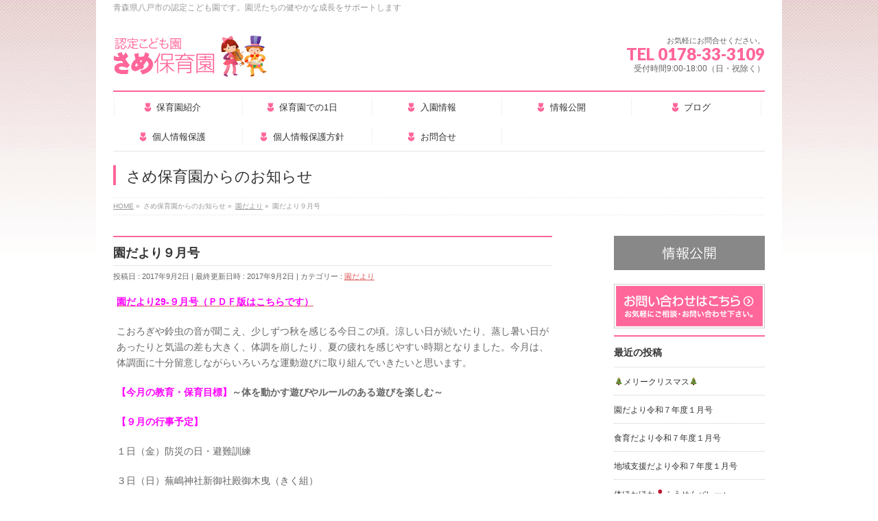

--- FILE ---
content_type: text/html; charset=UTF-8
request_url: http://same-hoikuen.jp/2017/09/02/%E5%9C%92%E3%81%A0%E3%82%88%E3%82%8A%EF%BC%99%E6%9C%88%E5%8F%B7-2/
body_size: 12683
content:
<!DOCTYPE html>
<!--[if IE]>
<meta http-equiv="X-UA-Compatible" content="IE=Edge">
<![endif]-->
<html xmlns:fb="http://ogp.me/ns/fb#" lang="ja">
<head>
<meta charset="UTF-8" />
<title>園だより９月号 | 認定こども園　さめ保育園</title>
<link rel="start" href="http://same-hoikuen.jp" title="HOME" />

<meta id="viewport" name="viewport" content="width=device-width, initial-scale=1">
<!--[if lt IE 9]><script src="http://same-hoikuen.jp/wp-content/themes/biz-vektor/js/html5.js"></script><![endif]-->

<!-- All in One SEO Pack 2.3.11 by Michael Torbert of Semper Fi Web Design[184,213] -->
<meta name="description"  content="園だより29-９月号（ＰＤＦ版はこちらです） こおろぎや鈴虫の音が聞こえ、少しずつ秋を感じる今日この頃。涼しい日が続いたり、蒸し暑い日があったりと気温の差も大きく、体調を崩したり、夏の疲れを感じやすい時期となりました。今月は、体調面に十分留意しながらいろいろな運動遊びに取り組んでいきたいと思います。 【今月" />

<link rel="canonical" href="http://same-hoikuen.jp/2017/09/02/%e5%9c%92%e3%81%a0%e3%82%88%e3%82%8a%ef%bc%99%e6%9c%88%e5%8f%b7-2/" />
<!-- /all in one seo pack -->
<link rel='dns-prefetch' href='//maxcdn.bootstrapcdn.com' />
<link rel='dns-prefetch' href='//fonts.googleapis.com' />
<link rel='dns-prefetch' href='//s.w.org' />
<link rel="alternate" type="application/rss+xml" title="認定こども園　さめ保育園 &raquo; フィード" href="http://same-hoikuen.jp/feed/" />
<link rel="alternate" type="application/rss+xml" title="認定こども園　さめ保育園 &raquo; コメントフィード" href="http://same-hoikuen.jp/comments/feed/" />
<meta name="description" content="園だより29-９月号（ＰＤＦ版はこちらです）こおろぎや鈴虫の音が聞こえ、少しずつ秋を感じる今日この頃。涼しい日が続いたり、蒸し暑い日があったりと気温の差も大きく、体調を崩したり、夏の疲れを感じやすい時期となりました。今月は、体調面に十分留意しながらいろいろな運動遊びに取り組んでいきたいと思います。【今月の教育・保育目標】～体を動かす遊びやルールのある遊びを楽しむ～【９月の行事予定】１日（金）防災の日・避難訓練３日（日）蕪嶋神社新御社殿御" />
<style type="text/css">.keyColorBG,.keyColorBGh:hover,.keyColor_bg,.keyColor_bg_hover:hover{background-color: #ff6699;}.keyColorCl,.keyColorClh:hover,.keyColor_txt,.keyColor_txt_hover:hover{color: #ff6699;}.keyColorBd,.keyColorBdh:hover,.keyColor_border,.keyColor_border_hover:hover{border-color: #ff6699;}.color_keyBG,.color_keyBGh:hover,.color_key_bg,.color_key_bg_hover:hover{background-color: #ff6699;}.color_keyCl,.color_keyClh:hover,.color_key_txt,.color_key_txt_hover:hover{color: #ff6699;}.color_keyBd,.color_keyBdh:hover,.color_key_border,.color_key_border_hover:hover{border-color: #ff6699;}</style>
		<script type="text/javascript">
			window._wpemojiSettings = {"baseUrl":"https:\/\/s.w.org\/images\/core\/emoji\/11\/72x72\/","ext":".png","svgUrl":"https:\/\/s.w.org\/images\/core\/emoji\/11\/svg\/","svgExt":".svg","source":{"concatemoji":"http:\/\/same-hoikuen.jp\/wp-includes\/js\/wp-emoji-release.min.js?ver=5.0.22"}};
			!function(e,a,t){var n,r,o,i=a.createElement("canvas"),p=i.getContext&&i.getContext("2d");function s(e,t){var a=String.fromCharCode;p.clearRect(0,0,i.width,i.height),p.fillText(a.apply(this,e),0,0);e=i.toDataURL();return p.clearRect(0,0,i.width,i.height),p.fillText(a.apply(this,t),0,0),e===i.toDataURL()}function c(e){var t=a.createElement("script");t.src=e,t.defer=t.type="text/javascript",a.getElementsByTagName("head")[0].appendChild(t)}for(o=Array("flag","emoji"),t.supports={everything:!0,everythingExceptFlag:!0},r=0;r<o.length;r++)t.supports[o[r]]=function(e){if(!p||!p.fillText)return!1;switch(p.textBaseline="top",p.font="600 32px Arial",e){case"flag":return s([55356,56826,55356,56819],[55356,56826,8203,55356,56819])?!1:!s([55356,57332,56128,56423,56128,56418,56128,56421,56128,56430,56128,56423,56128,56447],[55356,57332,8203,56128,56423,8203,56128,56418,8203,56128,56421,8203,56128,56430,8203,56128,56423,8203,56128,56447]);case"emoji":return!s([55358,56760,9792,65039],[55358,56760,8203,9792,65039])}return!1}(o[r]),t.supports.everything=t.supports.everything&&t.supports[o[r]],"flag"!==o[r]&&(t.supports.everythingExceptFlag=t.supports.everythingExceptFlag&&t.supports[o[r]]);t.supports.everythingExceptFlag=t.supports.everythingExceptFlag&&!t.supports.flag,t.DOMReady=!1,t.readyCallback=function(){t.DOMReady=!0},t.supports.everything||(n=function(){t.readyCallback()},a.addEventListener?(a.addEventListener("DOMContentLoaded",n,!1),e.addEventListener("load",n,!1)):(e.attachEvent("onload",n),a.attachEvent("onreadystatechange",function(){"complete"===a.readyState&&t.readyCallback()})),(n=t.source||{}).concatemoji?c(n.concatemoji):n.wpemoji&&n.twemoji&&(c(n.twemoji),c(n.wpemoji)))}(window,document,window._wpemojiSettings);
		</script>
		<style type="text/css">
img.wp-smiley,
img.emoji {
	display: inline !important;
	border: none !important;
	box-shadow: none !important;
	height: 1em !important;
	width: 1em !important;
	margin: 0 .07em !important;
	vertical-align: -0.1em !important;
	background: none !important;
	padding: 0 !important;
}
</style>
<link rel='stylesheet' id='wp-block-library-css'  href='http://same-hoikuen.jp/wp-includes/css/dist/block-library/style.min.css?ver=5.0.22' type='text/css' media='all' />
<link rel='stylesheet' id='contact-form-7-css'  href='http://same-hoikuen.jp/wp-content/plugins/contact-form-7/includes/css/styles.css?ver=4.5.1' type='text/css' media='all' />
<link rel='stylesheet' id='Biz_Vektor_common_style-css'  href='http://same-hoikuen.jp/wp-content/themes/biz-vektor/css/bizvektor_common_min.css?ver=1.8.23' type='text/css' media='all' />
<link rel='stylesheet' id='Biz_Vektor_Design_style-css'  href='http://same-hoikuen.jp/wp-content/plugins/biz-vektor-neat/css/neat.min.css?ver=0.2.4.0' type='text/css' media='all' />
<link rel='stylesheet' id='Biz_Vektor_plugin_sns_style-css'  href='http://same-hoikuen.jp/wp-content/themes/biz-vektor/plugins/sns/style_bizvektor_sns.css?ver=5.0.22' type='text/css' media='all' />
<link rel='stylesheet' id='Biz_Vektor_add_font_awesome-css'  href='//maxcdn.bootstrapcdn.com/font-awesome/4.3.0/css/font-awesome.min.css?ver=5.0.22' type='text/css' media='all' />
<link rel='stylesheet' id='Biz_Vektor_add_web_fonts-css'  href='//fonts.googleapis.com/css?family=Droid+Sans%3A700%7CLato%3A900%7CAnton&#038;ver=5.0.22' type='text/css' media='all' />
<script type='text/javascript' src='http://same-hoikuen.jp/wp-includes/js/jquery/jquery.js?ver=1.12.4'></script>
<script type='text/javascript' src='http://same-hoikuen.jp/wp-includes/js/jquery/jquery-migrate.min.js?ver=1.4.1'></script>
<link rel='https://api.w.org/' href='http://same-hoikuen.jp/wp-json/' />
<link rel="EditURI" type="application/rsd+xml" title="RSD" href="http://same-hoikuen.jp/xmlrpc.php?rsd" />
<link rel="wlwmanifest" type="application/wlwmanifest+xml" href="http://same-hoikuen.jp/wp-includes/wlwmanifest.xml" /> 
<link rel='prev' title='食育だより９月号' href='http://same-hoikuen.jp/2017/09/02/%e9%a3%9f%e8%82%b2%e3%81%a0%e3%82%88%e3%82%8a%ef%bc%99%e6%9c%88%e5%8f%b7-2/' />
<link rel='next' title='敬老・慰問' href='http://same-hoikuen.jp/2017/09/16/%e6%95%ac%e8%80%81%e3%83%bb%e6%85%b0%e5%95%8f/' />
<link rel='shortlink' href='http://same-hoikuen.jp/?p=839' />
<link rel="alternate" type="application/json+oembed" href="http://same-hoikuen.jp/wp-json/oembed/1.0/embed?url=http%3A%2F%2Fsame-hoikuen.jp%2F2017%2F09%2F02%2F%25e5%259c%2592%25e3%2581%25a0%25e3%2582%2588%25e3%2582%258a%25ef%25bc%2599%25e6%259c%2588%25e5%258f%25b7-2%2F" />
<link rel="alternate" type="text/xml+oembed" href="http://same-hoikuen.jp/wp-json/oembed/1.0/embed?url=http%3A%2F%2Fsame-hoikuen.jp%2F2017%2F09%2F02%2F%25e5%259c%2592%25e3%2581%25a0%25e3%2582%2588%25e3%2582%258a%25ef%25bc%2599%25e6%259c%2588%25e5%258f%25b7-2%2F&#038;format=xml" />
<!-- [ BizVektor OGP ] -->
<meta property="og:site_name" content="認定こども園　さめ保育園" />
<meta property="og:url" content="http://same-hoikuen.jp/2017/09/02/%e5%9c%92%e3%81%a0%e3%82%88%e3%82%8a%ef%bc%99%e6%9c%88%e5%8f%b7-2/" />
<meta property="fb:app_id" content="" />
<meta property="og:type" content="article" />
<meta property="og:image" content="http://same-hoikuen.jp/wp-content/uploads/2016/09/13053951682243dd7182346e7ae440b7.png" />
<meta property="og:title" content="園だより９月号 | 認定こども園　さめ保育園" />
<meta property="og:description" content="園だより29-９月号（ＰＤＦ版はこちらです）  こおろぎや鈴虫の音が聞こえ、少しずつ秋を感じる今日この頃。涼しい日が続いたり、蒸し暑い日があったりと気温の差も大きく、体調を崩したり、夏の疲れを感じやすい時期となりました。今月は、体調面に十分留意しながらいろいろな運動遊びに取り組んでいきたいと思います。  【今月の教育・保育目標】～体を動かす遊びやルールのある遊びを楽しむ～  【９月の行事予定】  １日（金）防災の日・避難訓練  ３日（日）蕪嶋神社新御社殿御" />
<!-- [ /BizVektor OGP ] -->
<!--[if lte IE 8]>
<link rel="stylesheet" type="text/css" media="all" href="http://same-hoikuen.jp/wp-content/plugins/biz-vektor-neat/css/neat_old_ie.css" />
<![endif]-->
<link rel="pingback" href="http://same-hoikuen.jp/xmlrpc.php" />
		<style type="text/css">.recentcomments a{display:inline !important;padding:0 !important;margin:0 !important;}</style>
		<style type="text/css" id="custom-background-css">
body.custom-background { background-image: url("http://same-hoikuen.jp/wp-content/uploads/2016/07/bg01_10c.jpg"); background-position: left top; background-size: auto; background-repeat: repeat-x; background-attachment: fixed; }
</style>
<link rel="icon" href="http://same-hoikuen.jp/wp-content/uploads/2016/07/cropped-header-1-32x32.jpg" sizes="32x32" />
<link rel="icon" href="http://same-hoikuen.jp/wp-content/uploads/2016/07/cropped-header-1-192x192.jpg" sizes="192x192" />
<link rel="apple-touch-icon-precomposed" href="http://same-hoikuen.jp/wp-content/uploads/2016/07/cropped-header-1-180x180.jpg" />
<meta name="msapplication-TileImage" content="http://same-hoikuen.jp/wp-content/uploads/2016/07/cropped-header-1-270x270.jpg" />
<style type="text/css">


a { color:#dd5a5a; }

#searchform input[type=submit],
p.form-submit input[type=submit],
form#searchform input#searchsubmit,
#content form input.wpcf7-submit,
#confirm-button input,
a.btn,
.linkBtn a,
input[type=button],
input[type=submit] { background-color: #ff6699; }

#headContactTel { color:#ff6699; }

#gMenu .assistive-text { background-color:#ff6699; }
#gMenu .menu { border-top-color:#ff6699; }
#gMenu .menu li a:hover { background-color:#ffeaef; }
#gMenu .menu li a span { color:#ff6699; }
#gMenu .menu li.current_page_item > a { background-color:#ffeaef; }
#gMenu .menu li a strong:before { color:#ff6699; }
@media (min-width:770px) {
#gMenu .menu > li.current-menu-ancestor > a,
#gMenu .menu > li.current_page_ancestor > a,
#gMenu .menu > li.current-page-ancestor > a { background-color:#ffeaef; }
}

#pageTitBnr #pageTitInner #pageTit { border-left-color:#ff6699; }

.sideTower li#sideContact.sideBnr a,
#sideTower li#sideContact.sideBnr a,
#content .infoList .rssBtn a,
form#searchform input#searchsubmit { background-color: #ff6699; }

.sideTower li#sideContact.sideBnr a:hover,
#sideTower li#sideContact.sideBnr a:hover,
#content .infoList .rssBtn a:hover,
form#searchform input#searchsubmit:hover { background-color: #dd5a5a; }

#content h2,
#content h1.contentTitle,
#content h1.entryPostTitle ,
.sideTower .localHead,
#sideTower .localHead { border-top-color:#ff6699; }

#content h3 { color:#ff6699; }

#content table th { background-color:#ffeaef; }
#content table thead th { background-color:#ffeaef; }

#content .mainFootContact p.mainFootTxt span.mainFootTel { color:#ff6699; }
#content .mainFootContact .mainFootBt a { background-color: #ff6699; }
#content .mainFootContact .mainFootBt a:hover { background-color: #dd5a5a; }

#content .child_page_block h4 a { border-left-color:#ff6699; }

#content .infoList .infoCate a { border-color:#dd5a5a; color:#dd5a5a }
#content .infoList .infoCate a:hover { background-color: #dd5a5a; }

.paging span,
.paging a	{ color:#ff6699; border-color:#ff6699; }
.paging span.current,
.paging a:hover	{ background-color:#ff6699; }

	/* アクティブのページ */
.sideTower .sideWidget li a:hover,
.sideTower .sideWidget li.current_page_item > a,
.sideTower .sideWidget li.current-cat > a,
#sideTower .sideWidget li a:hover,
#sideTower .sideWidget li.current_page_item > a,
#sideTower .sideWidget li.current-cat > a	{ color:#ff6699; background-color: #ffeaef;}
.sideTower .ttBoxSection .ttBox a:hover,
#sideTower .ttBoxSection .ttBox a:hover { color: #ff6699; }

#pagetop a { background-color: #ff6699; }
#pagetop a:hover { background-color: #dd5a5a; }
.moreLink a { background-color: #ff6699; }
.moreLink a:hover { background-color: #dd5a5a; }

#content #topPr h3 a { border-left-color:#ff6699; }

#gMenu .menu li a strong:before { font-family: 'vk_icons';content: "\2d";padding-right:0.5em;position:relative;top:1px; }
#gMenu .menu li a strong:after { content: "";padding-left:1.3em; }
@media (min-width: 970px) {
#gMenu .menu li a { padding-left:0px;padding-right:0px; }
}

</style>


<!--[if lte IE 8]>
<style type="text/css">
#gMenu .menu > li.current-menu-ancestor > a,
#gMenu .menu > li.current_page_ancestor > a,
#gMenu .menu > li.current-page-ancestor > a { background-color:#ffeaef; }
</style>
<![endif]-->

	<style type="text/css">
/*-------------------------------------------*/
/*	menu divide
/*-------------------------------------------*/
@media (min-width: 970px) {
#gMenu .menu > li { width:189px; text-align:center; }
#gMenu .menu > li.current_menu_item,
#gMenu .menu > li.current-menu-item,
#gMenu .menu > li.current-menu-ancestor,
#gMenu .menu > li.current_page_item,
#gMenu .menu > li.current_page_ancestor,
#gMenu .menu > li.current-page-ancestor { width:193px; }
}
</style>
<!--[if lte IE 8]>
<style type="text/css">
#gMenu .menu li { width:189px; text-align:center; }
#gMenu .menu li.current_page_item,
#gMenu .menu li.current_page_ancestor { width:193px; }
</style>
<![endif]-->
<style type="text/css">
/*-------------------------------------------*/
/*	font
/*-------------------------------------------*/
h1,h2,h3,h4,h4,h5,h6,#header #site-title,#pageTitBnr #pageTitInner #pageTit,#content .leadTxt,#sideTower .localHead {font-family: "ヒラギノ角ゴ Pro W3","Hiragino Kaku Gothic Pro","メイリオ",Meiryo,Osaka,"ＭＳ Ｐゴシック","MS PGothic",sans-serif; }
#pageTitBnr #pageTitInner #pageTit { font-weight:lighter; }
#gMenu .menu li a strong {font-family: "ヒラギノ角ゴ Pro W3","Hiragino Kaku Gothic Pro","メイリオ",Meiryo,Osaka,"ＭＳ Ｐゴシック","MS PGothic",sans-serif; }
</style>
<link rel="stylesheet" href="http://same-hoikuen.jp/wp-content/themes/biz-vektor/style.css" type="text/css" media="all" />
</head>

<body class="post-template-default single single-post postid-839 single-format-standard custom-background two-column right-sidebar">

<div id="fb-root"></div>

<div id="wrap">

<!--[if lte IE 8]>
<div id="eradi_ie_box">
<div class="alert_title">ご利用の <span style="font-weight: bold;">Internet Exproler</span> は古すぎます。</div>
<p>あなたがご利用の Internet Explorer はすでにサポートが終了しているため、正しい表示・動作を保証しておりません。<br />
古い Internet Exproler はセキュリティーの観点からも、<a href="https://www.microsoft.com/ja-jp/windows/lifecycle/iesupport/" target="_blank" >新しいブラウザに移行する事が強く推奨されています。</a><br />
<a href="http://windows.microsoft.com/ja-jp/internet-explorer/" target="_blank" >最新のInternet Exproler</a> や <a href="https://www.microsoft.com/ja-jp/windows/microsoft-edge" target="_blank" >Edge</a> を利用するか、<a href="https://www.google.co.jp/chrome/browser/index.html" target="_blank">Chrome</a> や <a href="https://www.mozilla.org/ja/firefox/new/" target="_blank">Firefox</a> など、より早くて快適なブラウザをご利用ください。</p>
</div>
<![endif]-->

<!-- [ #headerTop ] -->
<div id="headerTop">
<div class="innerBox">
<div id="site-description">青森県八戸市の認定こども園です。園児たちの健やかな成長をサポートします</div>
</div>
</div><!-- [ /#headerTop ] -->

<!-- [ #header ] -->
<div id="header">
<div id="headerInner" class="innerBox">
<!-- [ #headLogo ] -->
<div id="site-title">
<a href="http://same-hoikuen.jp/" title="認定こども園　さめ保育園" rel="home">
<img src="http://same-hoikuen.jp/wp-content/uploads/2016/07/logo-2.gif" alt="認定こども園　さめ保育園" /></a>
</div>
<!-- [ /#headLogo ] -->

<!-- [ #headContact ] -->
<div id="headContact" class="itemClose" onclick="showHide('headContact');"><div id="headContactInner">
<div id="headContactTxt">お気軽にお問合せください。</div>
<div id="headContactTel">TEL 0178-33-3109</div>
<div id="headContactTime">受付時間9:00-18:00（日・祝除く）</div>
</div></div><!-- [ /#headContact ] -->

</div>
<!-- #headerInner -->
</div>
<!-- [ /#header ] -->


<!-- [ #gMenu ] -->
<div id="gMenu" class="itemClose">
<div id="gMenuInner" class="innerBox">
<h3 class="assistive-text" onclick="showHide('gMenu');"><span>MENU</span></h3>
<div class="skip-link screen-reader-text">
	<a href="#content" title="メニューを飛ばす">メニューを飛ばす</a>
</div>
<div class="menu-%e3%83%a1%e3%82%a4%e3%83%b3%e3%83%a1%e3%83%8b%e3%83%a5%e3%83%bc-container"><ul id="menu-%e3%83%a1%e3%82%a4%e3%83%b3%e3%83%a1%e3%83%8b%e3%83%a5%e3%83%bc" class="menu"><li id="menu-item-57" class="menu-item menu-item-type-post_type menu-item-object-page menu-item-has-children"><a href="http://same-hoikuen.jp/en-shoukai/"><strong>保育園紹介</strong></a>
<ul class="sub-menu">
	<li id="menu-item-71" class="menu-item menu-item-type-post_type menu-item-object-page"><a href="http://same-hoikuen.jp/en-shoukai/class/">クラス紹介</a></li>
	<li id="menu-item-77" class="menu-item menu-item-type-post_type menu-item-object-page"><a href="http://same-hoikuen.jp/en-shoukai/year-event/">年間行事予定</a></li>
	<li id="menu-item-80" class="menu-item menu-item-type-post_type menu-item-object-page"><a href="http://same-hoikuen.jp/en-shoukai/en-gaiyou/">保育園概要</a></li>
	<li id="menu-item-83" class="menu-item menu-item-type-post_type menu-item-object-page"><a href="http://same-hoikuen.jp/en-shoukai/hoiku-naiyou/">保育内容</a></li>
</ul>
</li>
<li id="menu-item-53" class="menu-item menu-item-type-post_type menu-item-object-page"><a href="http://same-hoikuen.jp/life/"><strong>保育園での1日</strong></a></li>
<li id="menu-item-7" class="menu-item menu-item-type-post_type menu-item-object-page"><a href="http://same-hoikuen.jp/nyuen-jouhou/"><strong>入園情報</strong></a></li>
<li id="menu-item-426" class="menu-item menu-item-type-post_type menu-item-object-page"><a href="http://same-hoikuen.jp/jouhoukoukai/"><strong>情報公開</strong></a></li>
<li id="menu-item-1477" class="menu-item menu-item-type-taxonomy menu-item-object-category"><a href="http://same-hoikuen.jp/category/blog/"><strong>ブログ</strong></a></li>
<li id="menu-item-96" class="menu-item menu-item-type-post_type menu-item-object-page"><a href="http://same-hoikuen.jp/privacy-policy/"><strong>個人情報保護</strong></a></li>
<li id="menu-item-1007" class="menu-item menu-item-type-post_type menu-item-object-page"><a href="http://same-hoikuen.jp/%e5%80%8b%e4%ba%ba%e6%83%85%e5%a0%b1%e4%bf%9d%e8%ad%b7%e6%96%b9%e9%87%9d/"><strong>個人情報保護方針</strong></a></li>
<li id="menu-item-65" class="menu-item menu-item-type-post_type menu-item-object-page"><a href="http://same-hoikuen.jp/contact/"><strong>お問合せ</strong></a></li>
</ul></div>
</div><!-- [ /#gMenuInner ] -->
</div>
<!-- [ /#gMenu ] -->


<div id="pageTitBnr">
<div class="innerBox">
<div id="pageTitInner">
<div id="pageTit">
さめ保育園からのお知らせ</div>
</div><!-- [ /#pageTitInner ] -->
</div>
</div><!-- [ /#pageTitBnr ] -->
<!-- [ #panList ] -->
<div id="panList">
<div id="panListInner" class="innerBox">
<ul><li id="panHome"><a href="http://same-hoikuen.jp"><span>HOME</span></a> &raquo; </li><li itemscope itemtype="http://data-vocabulary.org/Breadcrumb"><span itemprop="title">さめ保育園からのお知らせ</span> &raquo; </li><li itemscope itemtype="http://data-vocabulary.org/Breadcrumb"><a href="http://same-hoikuen.jp/category/endayori/" itemprop="url"><span itemprop="title">園だより</span></a> &raquo; </li><li><span>園だより９月号</span></li></ul></div>
</div>
<!-- [ /#panList ] -->

<div id="main">
<!-- [ #container ] -->
<div id="container" class="innerBox">
	<!-- [ #content ] -->
	<div id="content" class="content">

<!-- [ #post- ] -->
<div id="post-839" class="post-839 post type-post status-publish format-standard has-post-thumbnail hentry category-endayori">
		<h1 class="entryPostTitle entry-title">園だより９月号</h1>
	<div class="entry-meta">
<span class="published">投稿日 : 2017年9月2日</span>
<span class="updated entry-meta-items">最終更新日時 : 2017年9月2日</span>
<span class="vcard author entry-meta-items">投稿者 : <span class="fn">same987w</span></span>
<span class="tags entry-meta-items">カテゴリー :  <a href="http://same-hoikuen.jp/category/endayori/" rel="tag">園だより</a></span>
</div>
<!-- .entry-meta -->	<div class="entry-content post-content">
		<p><a href="http://same-hoikuen.jp/wp-content/uploads/2017/09/56a682569bcbdd076b3a1ffee7529383.pdf"><strong><span style="color: #ff00ff;">園だより29-９月号（ＰＤＦ版はこちらです）</span></strong></a></p>
<p>こおろぎや鈴虫の音が聞こえ、少しずつ秋を感じる今日この頃。涼しい日が続いたり、蒸し暑い日があったりと気温の差も大きく、体調を崩したり、夏の疲れを感じやすい時期となりました。今月は、体調面に十分留意しながらいろいろな運動遊びに取り組んでいきたいと思います。</p>
<p><span style="color: #ff00ff;"><strong>【</strong><strong>今月の教育・保育目標</strong><strong>】</strong></span><strong>～体を動かす遊びや</strong><strong>ルールのある遊びを楽しむ～</strong></p>
<p><span style="color: #ff00ff;"><strong>【</strong><strong>９月の行事予定</strong><strong>】</strong></span></p>
<p>１日（金）防災の日・避難訓練</p>
<p>３日（日）蕪嶋神社新御社殿御木曳（きく組）</p>
<p>５日（火）オープン保育</p>
<p>６日（水）習字教室（きく組）</p>
<p>７日（木）スイミング（きく・ひまわり組）</p>
<p>１２日（火）安全衛生指導</p>
<p>１３日（水）学びの教室（きく組）</p>
<p>１４日（木）グリーンハイツケアハウス慰問</p>
<p>１５日（金）老人の日　交流遠足（きく・ひまわり組）</p>
<p>１６日（土）グリーンハイツデイサービス慰問</p>
<p>１８日（月）敬老の日</p>
<p>１９日（火）おりあい慰問</p>
<p>２０日（水）学びの教室(きく組)</p>
<p>２１日（木）スイミング</p>
<p>２２日（金）誕生会</p>
<p>２３日（土）秋分の日</p>
<p>２８日（木）運動会総練習</p>
<p><strong><span style="color: #ff00ff;">【今月のうた】</span>・うんどうかいのうた</strong><strong>・こおろぎ</strong><strong>・とんぼのめがね</strong><strong>・どんぐりころころ</strong></p>
<p><strong><span style="color: #ff00ff;">【９月生まれのおともだち】</span></strong>ゆいちゃん（５さい）</p>
<h3><span style="color: #00ff00;">《クラスだより》</span></h3>
<p><span style="color: #0000ff;"><strong>≪ひよこ組≫</strong></span></p>
<p>先月は雨天続きで温水遊びを十分にできず残念でした。１歳児はトイレでの排泄に意欲を見せ、ズボンの着脱も一人でやろうと頑張る姿が見られるようになりました。０歳児は新しいお友だちを迎え賑やかさを増しています。園生活にも少しずつ慣れ、かわいい笑顔を見せてくれるようになりました。今月は外気浴を楽しんだり、体を動かしていろいろな遊びができるよう工夫していきたいと思います。夏の疲れが出てくる頃です。子ども達の健康状態に気をつけていきたいと思います。</p>
<p><span style="color: #0000ff;"><strong>≪ちゅうりっぷ組≫</strong></span></p>
<p>短い夏でしたが、元気一杯過ごした子どもたちは、友だちとの関係も少しずつ広がり、賑やかさを増してきました。自分でできることも増え、衣服の着脱や、給食の食器の片付けなど頑張ってやっています。また外遊びも大好きで、外に出た途端、あっちこっちに走って散っていきます。そのスピードの速いこと・・運動会で是非発揮してほしいと思います。朝夕の気温の差や夏の疲れなどから、体調を崩しやすくなるので気をつけて過ごしていきたいと思います。</p>
<p><span style="color: #0000ff;"><strong>≪たんぽぽ組≫</strong></span></p>
<p>８月は天気が悪く気温も上がらず夏はどこへ？という感じでした。ジャガイモの収穫を行い、掘って出てきたジャガイモを見て「大きい！」「すごーい！」歓声を上げ成長したジャガイモに驚いていました。収穫したジャガイモがおやつに出た時は「おいしいね！」と喜んで食べていました。今月は様々な運動遊びを取り入れ運動会へ向け楽しみながら練習していきたいと思います。戸外での活動が増えるので着替えを多めに用意してくださるようお願いします。</p>
<p><span style="color: #0000ff;"><strong>≪ひまわり組≫</strong></span></p>
<p>今年の夏は気温が低く、水遊びはあまり出来ませんでしたが、その分、雨が降っていない日には、戸外遊びを楽しみました。畑の野菜の生長を観察したり、収穫することで苦手な野菜にも興味を持ち、頑張って食べようとする姿が見られました。今月は季節の変化を感じながら運動会に向けて友だちと一緒に活動する楽しさを味わいたいと思います。寒暖差が激しくなりますので体調管理には十分気をつけながら過ごしていきたいと思います。</p>
<p><span style="color: #0000ff;"><strong>≪きく組≫</strong></span></p>
<p>雨の日が続き、室内で異年齢児と過ごすことが多かった為、年下の子に物や順番を譲ってあげる優しさが見られるようになりました。晴れの日は畑にある野菜の生長を観察したり収穫したりと、実際に自分達が育てて収穫した野菜を食べて「おいしいね！」「苦手だけど食べてみた！」と笑顔を見せていました。今月は、運動会に向けて友だちと協力したり競いながら体を動かす楽しさを味わえるようにしていきたいと思います。励ましや応援等宜しくお願いします。</p>
		
		<div class="entry-utility">
					</div>
		<!-- .entry-utility -->
	</div><!-- .entry-content -->



<div id="nav-below" class="navigation">
	<div class="nav-previous"><a href="http://same-hoikuen.jp/2017/09/02/%e9%a3%9f%e8%82%b2%e3%81%a0%e3%82%88%e3%82%8a%ef%bc%99%e6%9c%88%e5%8f%b7-2/" rel="prev"><span class="meta-nav">&larr;</span> 食育だより９月号</a></div>
	<div class="nav-next"><a href="http://same-hoikuen.jp/2017/09/16/%e6%95%ac%e8%80%81%e3%83%bb%e6%85%b0%e5%95%8f/" rel="next">敬老・慰問 <span class="meta-nav">&rarr;</span></a></div>
</div><!-- #nav-below -->
</div>
<!-- [ /#post- ] -->


<div id="comments">





</div><!-- #comments -->



</div>
<!-- [ /#content ] -->

<!-- [ #sideTower ] -->
<div id="sideTower" class="sideTower">
<div class="sideWidget widget widget_rommeled_image" id="rommeled_image-2"><span class="rommeled_widget_image_inner "><p class="rommeled_widget_image-field rommeled_widget_image-image"><a  href="http://same-hoikuen.jp/jouhoukoukai/"><img width="220" height="50" src="http://same-hoikuen.jp/wp-content/uploads/2016/08/bnr_01.gif" class="img-square" alt="" /></a></p></span></div><ul><li class="sideBnr" id="sideContact"><a href="http://same-hoikuen.jp/contact/">
<img src="http://same-hoikuen.jp/wp-content/themes/biz-vektor/images/bnr_contact_ja.png" alt="メールでお問い合わせはこちら">
</a></li>
</ul>
<div class="sideWidget"><h3 class="localHead">最近の投稿</h3><div class="ttBoxSection">				<div class="ttBox" id="post-839">
									<div>
						<a href="http://same-hoikuen.jp/2025/12/26/%f0%9f%8e%84%e3%83%a1%e3%83%aa%e3%83%bc%e3%82%af%e3%83%aa%e3%82%b9%e3%83%9e%e3%82%b9%f0%9f%8e%84/">&#x1f384;メリークリスマス&#x1f384;</a>
					</div>
								</div>
							<div class="ttBox" id="post-839">
									<div>
						<a href="http://same-hoikuen.jp/2025/12/25/%e5%9c%92%e3%81%a0%e3%82%88%e3%82%8a%e4%bb%a4%e5%92%8c%ef%bc%97%e5%b9%b4%e5%ba%a6%ef%bc%91%e6%9c%88%e5%8f%b7/">園だより令和７年度１月号</a>
					</div>
								</div>
							<div class="ttBox" id="post-839">
									<div>
						<a href="http://same-hoikuen.jp/2025/12/25/%e9%a3%9f%e8%82%b2%e3%81%a0%e3%82%88%e3%82%8a%e4%bb%a4%e5%92%8c%ef%bc%97%e5%b9%b4%e5%ba%a6%ef%bc%91%e6%9c%88%e5%8f%b7/">食育だより令和７年度１月号</a>
					</div>
								</div>
							<div class="ttBox" id="post-839">
									<div>
						<a href="http://same-hoikuen.jp/2025/12/25/%e5%9c%b0%e5%9f%9f%e6%94%af%e6%8f%b4%e3%81%a0%e3%82%88%e3%82%8a%e4%bb%a4%e5%92%8c%ef%bc%97%e5%b9%b4%e5%ba%a6%ef%bc%91%e6%9c%88%e5%8f%b7/">地域支援だより令和７年度１月号</a>
					</div>
								</div>
							<div class="ttBox" id="post-839">
									<div>
						<a href="http://same-hoikuen.jp/2025/12/16/%e4%bd%93%e3%81%bb%e3%81%8b%e3%81%bb%e3%81%8b%f0%9f%8e%88%e3%81%b5%e3%81%86%e3%81%9b%e3%82%93%e3%83%90%e3%83%ac%e3%83%bc%e2%99%aa/">体ほかほか&#x1f388;ふうせんバレー♪</a>
					</div>
								</div>
							<div class="ttBox" id="post-839">
									<div>
						<a href="http://same-hoikuen.jp/2025/11/29/%e5%9c%92%e3%81%a0%e3%82%88%e3%82%8a%e4%bb%a4%e5%92%8c%ef%bc%97%e5%b9%b4%e5%ba%a6%ef%bc%91%ef%bc%92%e6%9c%88%e5%8f%b7/">園だより令和７年度１２月号</a>
					</div>
								</div>
							<div class="ttBox" id="post-839">
									<div>
						<a href="http://same-hoikuen.jp/2025/11/29/%e9%a3%9f%e8%82%b2%e3%81%a0%e3%82%88%e3%82%8a%e4%bb%a4%e5%92%8c%ef%bc%97%e5%b9%b4%e5%ba%a6%ef%bc%91%ef%bc%92%e6%9c%88%e5%8f%b7/">食育だより令和７年度１２月号</a>
					</div>
								</div>
							<div class="ttBox" id="post-839">
									<div>
						<a href="http://same-hoikuen.jp/2025/11/25/%e5%9c%b0%e5%9f%9f%e6%94%af%e6%8f%b4%e3%81%a0%e3%82%88%e3%82%8a%e4%bb%a4%e5%92%8c%ef%bc%97%e5%b9%b4%e5%ba%a6%ef%bc%91%ef%bc%92%e6%9c%88%e5%8f%b7/">地域支援だより令和７年度１２月号</a>
					</div>
								</div>
							<div class="ttBox" id="post-839">
									<div>
						<a href="http://same-hoikuen.jp/2025/11/19/%e5%ae%89%e5%85%a8%e8%a1%9b%e7%94%9f%e6%8c%87%e5%b0%8e%e3%81%a7%e5%ad%a6%e3%81%bc%e3%81%86%ef%bc%81/">安全衛生指導で学ぼう！</a>
					</div>
								</div>
							<div class="ttBox" id="post-839">
									<div>
						<a href="http://same-hoikuen.jp/2025/11/10/%e3%81%bf%e3%82%93%e3%81%aa%e3%81%a7%e5%b9%b2%e3%81%97%e6%9f%bf%e3%82%92%e4%bd%9c%e3%81%a3%e3%81%a6%e3%81%bf%e3%82%88%e3%81%86%ef%bc%81/">みんなで干し柿を作ってみよう！</a>
					</div>
								</div>
							<div class="ttBox" id="post-839">
									<div>
						<a href="http://same-hoikuen.jp/2025/10/31/%e5%9c%92%e3%81%a0%e3%82%88%e3%82%8a%e4%bb%a4%e5%92%8c%ef%bc%97%e5%b9%b4%e5%ba%a6%ef%bc%91%ef%bc%91%e6%9c%88%e5%8f%b7/">園だより令和７年度１１月号</a>
					</div>
								</div>
							<div class="ttBox" id="post-839">
									<div>
						<a href="http://same-hoikuen.jp/2025/10/31/%e9%a3%9f%e8%82%b2%e3%81%a0%e3%82%88%e3%82%8a%e4%bb%a4%e5%92%8c%ef%bc%97%e5%b9%b4%e5%ba%a6%ef%bc%91%ef%bc%91%e6%9c%88%e5%8f%b7/">食育だより令和７年度１１月号</a>
					</div>
								</div>
							<div class="ttBox" id="post-839">
									<div>
						<a href="http://same-hoikuen.jp/2025/10/29/%e5%9c%b0%e5%9f%9f%e6%94%af%e6%8f%b4%e3%81%a0%e3%82%88%e3%82%8a%e4%bb%a4%e5%92%8c%ef%bc%97%e5%b9%b4%ef%bc%91%ef%bc%91%e6%9c%88%e5%8f%b7/">地域支援だより令和７年度１１月号</a>
					</div>
								</div>
							<div class="ttBox" id="post-839">
									<div>
						<a href="http://same-hoikuen.jp/2025/10/23/%e5%a4%a7%e3%81%8d%e3%81%aa%e5%a4%a7%e3%81%8d%e3%81%aa%e3%81%95%e3%81%a4%e3%81%be%e3%81%84%e3%82%82%f0%9f%8d%a0/">大きな大きなさつまいも&#x1f360;</a>
					</div>
								</div>
							<div class="ttBox" id="post-839">
									<div>
						<a href="http://same-hoikuen.jp/2025/09/30/%e5%9c%92%e3%81%a0%e3%82%88%e3%82%8a%e4%bb%a4%e5%92%8c7%e5%b9%b4%e5%ba%a610%e6%9c%88%e5%8f%b7/">園だより令和7年度10月号</a>
					</div>
								</div>
			</div></div>	<div class="localSection sideWidget">
	<div class="sectionBox">
		<h3 class="localHead">年別アーカイブ</h3>
		<ul class="localNavi">
				<li><a href='http://same-hoikuen.jp/2025/?post_type=post'>2025年</a></li>
	<li><a href='http://same-hoikuen.jp/2024/?post_type=post'>2024年</a></li>
	<li><a href='http://same-hoikuen.jp/2023/?post_type=post'>2023年</a></li>
	<li><a href='http://same-hoikuen.jp/2022/?post_type=post'>2022年</a></li>
	<li><a href='http://same-hoikuen.jp/2021/?post_type=post'>2021年</a></li>
	<li><a href='http://same-hoikuen.jp/2020/?post_type=post'>2020年</a></li>
	<li><a href='http://same-hoikuen.jp/2019/?post_type=post'>2019年</a></li>
	<li><a href='http://same-hoikuen.jp/2018/?post_type=post'>2018年</a></li>
	<li><a href='http://same-hoikuen.jp/2017/?post_type=post'>2017年</a></li>
	<li><a href='http://same-hoikuen.jp/2016/?post_type=post'>2016年</a></li>
		</ul>
	</div>
	</div>
		<div class="localSection sideWidget">
	<div class="localNaviBox">
	<h3 class="localHead">カテゴリー</h3>
	<ul class="localNavi">
		<li class="cat-item cat-item-10"><a href="http://same-hoikuen.jp/category/blog/" >ブログ</a>
</li>
	<li class="cat-item cat-item-3"><a href="http://same-hoikuen.jp/category/endayori/" >園だより</a>
</li>
	<li class="cat-item cat-item-4"><a href="http://same-hoikuen.jp/category/hokendayori/" >ほけんだより</a>
</li>
	<li class="cat-item cat-item-5"><a href="http://same-hoikuen.jp/category/syokuikudayori/" >食育だより</a>
</li>
	<li class="cat-item cat-item-9"><a href="http://same-hoikuen.jp/category/chiikidayori/" >地域子育て支援だより</a>
</li>
	<li class="cat-item cat-item-1"><a href="http://same-hoikuen.jp/category/%e6%9c%aa%e5%88%86%e9%a1%9e/" >未分類</a>
</li>
 
	</ul>
	</div>
	</div>
	<ul><li class="sideBnr" id="sideContact"><a href="http://same-hoikuen.jp/contact/">
<img src="http://same-hoikuen.jp/wp-content/themes/biz-vektor/images/bnr_contact_ja.png" alt="メールでお問い合わせはこちら">
</a></li>
</ul>
</div>
<!-- [ /#sideTower ] -->
</div>
<!-- [ /#container ] -->

</div><!-- #main -->

<div id="back-top">
<a href="#wrap">
	<img id="pagetop" src="http://same-hoikuen.jp/wp-content/themes/biz-vektor/js/res-vektor/images/footer_pagetop.png" alt="PAGETOP" />
</a>
</div>

<!-- [ #footerSection ] -->
<div id="footerSection">

	<div id="pagetop">
	<div id="pagetopInner" class="innerBox">
	<a href="#wrap">PAGETOP</a>
	</div>
	</div>

	<div id="footMenu">
	<div id="footMenuInner" class="innerBox">
		</div>
	</div>

	<!-- [ #footer ] -->
	<div id="footer">
	<!-- [ #footerInner ] -->
	<div id="footerInner" class="innerBox">
		<dl id="footerOutline">
		<dt><img src="http://same-hoikuen.jp/wp-content/uploads/2016/07/logo_footer-1.gif" alt="社会福祉法人白銀会 　認定こども園　さめ保育園" /></dt>
		<dd>
		〒031-0841<br />
青森県八戸市大字鮫町字上盲久保7-1<br />
TEL  0178-33-3109<br />
FAX 0178-32-0772		</dd>
		</dl>
		<!-- [ #footerSiteMap ] -->
		<div id="footerSiteMap">
<div class="menu-%e3%83%a1%e3%82%a4%e3%83%b3%e3%83%a1%e3%83%8b%e3%83%a5%e3%83%bc-container"><ul id="menu-%e3%83%a1%e3%82%a4%e3%83%b3%e3%83%a1%e3%83%8b%e3%83%a5%e3%83%bc-1" class="menu"><li id="menu-item-57" class="menu-item menu-item-type-post_type menu-item-object-page menu-item-has-children menu-item-57"><a href="http://same-hoikuen.jp/en-shoukai/">保育園紹介</a>
<ul class="sub-menu">
	<li id="menu-item-71" class="menu-item menu-item-type-post_type menu-item-object-page menu-item-71"><a href="http://same-hoikuen.jp/en-shoukai/class/">クラス紹介</a></li>
	<li id="menu-item-77" class="menu-item menu-item-type-post_type menu-item-object-page menu-item-77"><a href="http://same-hoikuen.jp/en-shoukai/year-event/">年間行事予定</a></li>
	<li id="menu-item-80" class="menu-item menu-item-type-post_type menu-item-object-page menu-item-80"><a href="http://same-hoikuen.jp/en-shoukai/en-gaiyou/">保育園概要</a></li>
	<li id="menu-item-83" class="menu-item menu-item-type-post_type menu-item-object-page menu-item-83"><a href="http://same-hoikuen.jp/en-shoukai/hoiku-naiyou/">保育内容</a></li>
</ul>
</li>
<li id="menu-item-53" class="menu-item menu-item-type-post_type menu-item-object-page menu-item-53"><a href="http://same-hoikuen.jp/life/">保育園での1日</a></li>
<li id="menu-item-7" class="menu-item menu-item-type-post_type menu-item-object-page menu-item-7"><a href="http://same-hoikuen.jp/nyuen-jouhou/">入園情報</a></li>
<li id="menu-item-426" class="menu-item menu-item-type-post_type menu-item-object-page menu-item-426"><a href="http://same-hoikuen.jp/jouhoukoukai/">情報公開</a></li>
<li id="menu-item-1477" class="menu-item menu-item-type-taxonomy menu-item-object-category menu-item-1477"><a href="http://same-hoikuen.jp/category/blog/">ブログ</a></li>
<li id="menu-item-96" class="menu-item menu-item-type-post_type menu-item-object-page menu-item-96"><a href="http://same-hoikuen.jp/privacy-policy/">個人情報保護</a></li>
<li id="menu-item-1007" class="menu-item menu-item-type-post_type menu-item-object-page menu-item-1007"><a href="http://same-hoikuen.jp/%e5%80%8b%e4%ba%ba%e6%83%85%e5%a0%b1%e4%bf%9d%e8%ad%b7%e6%96%b9%e9%87%9d/">個人情報保護方針</a></li>
<li id="menu-item-65" class="menu-item menu-item-type-post_type menu-item-object-page menu-item-65"><a href="http://same-hoikuen.jp/contact/">お問合せ</a></li>
</ul></div></div>
		<!-- [ /#footerSiteMap ] -->
	</div>
	<!-- [ /#footerInner ] -->
	</div>
	<!-- [ /#footer ] -->

	<!-- [ #siteBottom ] -->
	<div id="siteBottom">
	<div id="siteBottomInner" class="innerBox">
	<div id="copy">Copyright &copy; <a href="http://same-hoikuen.jp/" rel="home">社会福祉法人白銀会 　認定こども園　さめ保育園</a> All Rights Reserved.</div><div id="powerd">Powered by <a href="https://ja.wordpress.org/">WordPress</a> &amp; <a href="http://bizvektor.com" target="_blank" title="無料WordPressテーマ BizVektor(ビズベクトル)"> BizVektor Theme</a> by <a href="http://www.vektor-inc.co.jp" target="_blank" title="株式会社ベクトル -ウェブサイト制作・WordPressカスタマイズ- [ 愛知県名古屋市 ]">Vektor,Inc.</a> technology.</div>	</div>
	</div>
	<!-- [ /#siteBottom ] -->
</div>
<!-- [ /#footerSection ] -->
</div>
<!-- [ /#wrap ] -->
<link rel='stylesheet' id='image-widget-frontend-css'  href='http://same-hoikuen.jp/wp-content/plugins/image-widget-deluxe/css/image-widget-frontend.css?ver=1' type='text/css' media='all' />
<script type='text/javascript' src='http://same-hoikuen.jp/wp-content/plugins/contact-form-7/includes/js/jquery.form.min.js?ver=3.51.0-2014.06.20'></script>
<script type='text/javascript'>
/* <![CDATA[ */
var _wpcf7 = {"loaderUrl":"http:\/\/same-hoikuen.jp\/wp-content\/plugins\/contact-form-7\/images\/ajax-loader.gif","recaptcha":{"messages":{"empty":"\u3042\u306a\u305f\u304c\u30ed\u30dc\u30c3\u30c8\u3067\u306f\u306a\u3044\u3053\u3068\u3092\u8a3c\u660e\u3057\u3066\u304f\u3060\u3055\u3044\u3002"}},"sending":"\u9001\u4fe1\u4e2d ..."};
/* ]]> */
</script>
<script type='text/javascript' src='http://same-hoikuen.jp/wp-content/plugins/contact-form-7/includes/js/scripts.js?ver=4.5.1'></script>
<script type='text/javascript' src='http://same-hoikuen.jp/wp-includes/js/comment-reply.min.js?ver=5.0.22'></script>
<script type='text/javascript' src='http://same-hoikuen.jp/wp-includes/js/wp-embed.min.js?ver=5.0.22'></script>
<script type='text/javascript'>
/* <![CDATA[ */
var bv_sliderParams = {"slideshowSpeed":"5000","animation":"fade"};
/* ]]> */
</script>
<script type='text/javascript' src='http://same-hoikuen.jp/wp-content/themes/biz-vektor/js/biz-vektor-min.js?ver=1.8.23' defer='defer'></script>
</body>
</html>